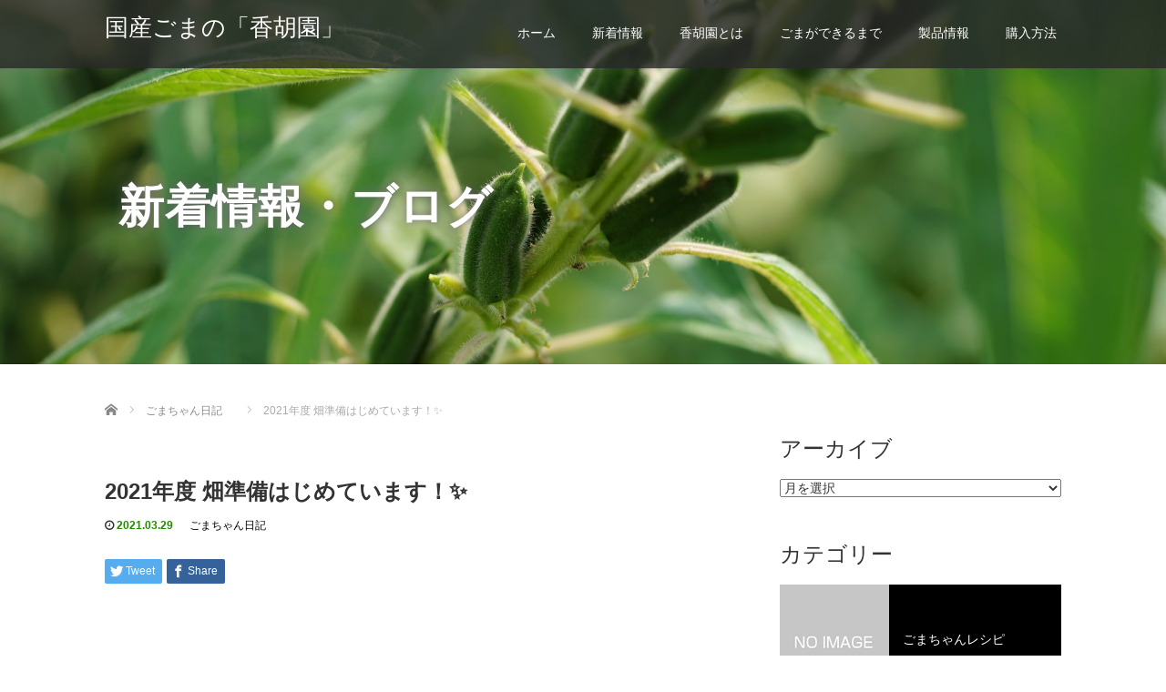

--- FILE ---
content_type: text/html; charset=UTF-8
request_url: https://kagoen-goma.com/2538/
body_size: 15594
content:
<!DOCTYPE html><html dir="ltr" lang="ja" prefix="og: https://ogp.me/ns#"><head prefix="og: http://ogp.me/ns# fb: http://ogp.me/ns/fb#">  <script async src="https://www.googletagmanager.com/gtag/js?id=G-Y29GD6EHD6"></script> <script>window.dataLayer = window.dataLayer || [];
  function gtag(){dataLayer.push(arguments);}
  gtag('js', new Date());

  gtag('config', 'G-Y29GD6EHD6');</script> <meta charset="UTF-8"><meta name="viewport" content="width=device-width"><meta http-equiv="X-UA-Compatible" content="IE=edge"><meta name="format-detection" content="telephone=no"> <noscript id="aonoscrcss"></noscript><title>2021年度 畑準備はじめています！✨ | 国産ごまの「香胡園」</title><meta name="description" content="&amp;nbsp;&amp;nbsp;こんばんは&amp;nbsp;&amp;nbsp;国産ごまの「香胡園」鈴木香純です＾＾冬が明け、春になりましたね！わたしは、バタバタと動いています！ごまの製品が出来上がり書類上の手続きや、発送などをし..."><meta property="og:type" content="article" /><meta property="og:url" content="https://kagoen-goma.com/2538/" /><meta property="og:title" content="2021年度 畑準備はじめています！✨" /><meta property="og:description" content="&amp;nbsp;&amp;nbsp;こんばんは&amp;nbsp;&amp;nbsp;国産ごまの「香胡園」鈴木香純です＾＾冬が明け、春になりましたね！わたしは、バタバタと動いています！ごまの製品が出来上がり書類上の手続きや、発送などをし..." /><meta property="og:site_name" content="国産ごまの「香胡園」" /><meta property="og:image" content='https://kagoen-goma.com/wp-content/uploads/2021/03/49421-310x200.jpg' /><meta name="twitter:card" content="summary" /><meta name="twitter:title" content="2021年度 畑準備はじめています！✨" /><meta name="twitter:description" content="&amp;nbsp;&amp;nbsp;こんばんは&amp;nbsp;&amp;nbsp;国産ごまの「香胡園」鈴木香純です＾＾冬が明け、春になりましたね！わたしは、バタバタと動いています！ごまの製品が出来上がり書類上の手続きや、発送などをし..." /><meta name="twitter:image:src" content='https://kagoen-goma.com/wp-content/uploads/2021/03/49421-150x150.jpg' /><link rel="profile" href="https://gmpg.org/xfn/11"><link rel="pingback" href="https://kagoen-goma.com/xmlrpc.php"><meta name="robots" content="max-image-preview:large" /><meta name="google-site-verification" content="fof84MBgDbwM3KOnNmu1oEUYxWjNcXBI1UdcwXTWxxs" /><link rel="canonical" href="https://kagoen-goma.com/2538/" /><meta name="generator" content="All in One SEO (AIOSEO) 4.7.3" /><meta property="og:locale" content="ja_JP" /><meta property="og:site_name" content="国産ごまの「香胡園」" /><meta property="og:type" content="article" /><meta property="og:title" content="2021年度 畑準備はじめています！✨ | 国産ごまの「香胡園」" /><meta property="og:url" content="https://kagoen-goma.com/2538/" /><meta property="fb:app_id" content="1068140950012691" /><meta property="og:image" content="https://kagoen-goma.com/wp-content/uploads/2021/03/49421.jpg" /><meta property="og:image:secure_url" content="https://kagoen-goma.com/wp-content/uploads/2021/03/49421.jpg" /><meta property="og:image:width" content="1705" /><meta property="og:image:height" content="959" /><meta property="article:published_time" content="2021-03-29T09:47:18+00:00" /><meta property="article:modified_time" content="2021-03-28T10:10:37+00:00" /><meta name="twitter:card" content="summary_large_image" /><meta name="twitter:title" content="2021年度 畑準備はじめています！✨ | 国産ごまの「香胡園」" /><meta name="twitter:image" content="https://kagoen-goma.com/wp-content/uploads/2021/03/49421.jpg" /><meta name="google" content="nositelinkssearchbox" /><link rel='dns-prefetch' href='//ajax.googleapis.com' /><link rel="alternate" type="application/rss+xml" title="国産ごまの「香胡園」 &raquo; フィード" href="https://kagoen-goma.com/feed/" /><link rel="alternate" type="application/rss+xml" title="国産ごまの「香胡園」 &raquo; コメントフィード" href="https://kagoen-goma.com/comments/feed/" /><link rel="alternate" type="application/rss+xml" title="国産ごまの「香胡園」 &raquo; 2021年度 畑準備はじめています！✨ のコメントのフィード" href="https://kagoen-goma.com/2538/feed/" /><link rel="alternate" title="oEmbed (JSON)" type="application/json+oembed" href="https://kagoen-goma.com/wp-json/oembed/1.0/embed?url=https%3A%2F%2Fkagoen-goma.com%2F2538%2F" /><link rel="alternate" title="oEmbed (XML)" type="text/xml+oembed" href="https://kagoen-goma.com/wp-json/oembed/1.0/embed?url=https%3A%2F%2Fkagoen-goma.com%2F2538%2F&#038;format=xml" /><style id='wp-img-auto-sizes-contain-inline-css' type='text/css'>img:is([sizes=auto i],[sizes^="auto," i]){contain-intrinsic-size:3000px 1500px}
/*# sourceURL=wp-img-auto-sizes-contain-inline-css */</style><style id='wp-emoji-styles-inline-css' type='text/css'>img.wp-smiley, img.emoji {
		display: inline !important;
		border: none !important;
		box-shadow: none !important;
		height: 1em !important;
		width: 1em !important;
		margin: 0 0.07em !important;
		vertical-align: -0.1em !important;
		background: none !important;
		padding: 0 !important;
	}
/*# sourceURL=wp-emoji-styles-inline-css */</style><style id='wp-block-library-inline-css' type='text/css'>:root{--wp-block-synced-color:#7a00df;--wp-block-synced-color--rgb:122,0,223;--wp-bound-block-color:var(--wp-block-synced-color);--wp-editor-canvas-background:#ddd;--wp-admin-theme-color:#007cba;--wp-admin-theme-color--rgb:0,124,186;--wp-admin-theme-color-darker-10:#006ba1;--wp-admin-theme-color-darker-10--rgb:0,107,160.5;--wp-admin-theme-color-darker-20:#005a87;--wp-admin-theme-color-darker-20--rgb:0,90,135;--wp-admin-border-width-focus:2px}@media (min-resolution:192dpi){:root{--wp-admin-border-width-focus:1.5px}}.wp-element-button{cursor:pointer}:root .has-very-light-gray-background-color{background-color:#eee}:root .has-very-dark-gray-background-color{background-color:#313131}:root .has-very-light-gray-color{color:#eee}:root .has-very-dark-gray-color{color:#313131}:root .has-vivid-green-cyan-to-vivid-cyan-blue-gradient-background{background:linear-gradient(135deg,#00d084,#0693e3)}:root .has-purple-crush-gradient-background{background:linear-gradient(135deg,#34e2e4,#4721fb 50%,#ab1dfe)}:root .has-hazy-dawn-gradient-background{background:linear-gradient(135deg,#faaca8,#dad0ec)}:root .has-subdued-olive-gradient-background{background:linear-gradient(135deg,#fafae1,#67a671)}:root .has-atomic-cream-gradient-background{background:linear-gradient(135deg,#fdd79a,#004a59)}:root .has-nightshade-gradient-background{background:linear-gradient(135deg,#330968,#31cdcf)}:root .has-midnight-gradient-background{background:linear-gradient(135deg,#020381,#2874fc)}:root{--wp--preset--font-size--normal:16px;--wp--preset--font-size--huge:42px}.has-regular-font-size{font-size:1em}.has-larger-font-size{font-size:2.625em}.has-normal-font-size{font-size:var(--wp--preset--font-size--normal)}.has-huge-font-size{font-size:var(--wp--preset--font-size--huge)}.has-text-align-center{text-align:center}.has-text-align-left{text-align:left}.has-text-align-right{text-align:right}.has-fit-text{white-space:nowrap!important}#end-resizable-editor-section{display:none}.aligncenter{clear:both}.items-justified-left{justify-content:flex-start}.items-justified-center{justify-content:center}.items-justified-right{justify-content:flex-end}.items-justified-space-between{justify-content:space-between}.screen-reader-text{border:0;clip-path:inset(50%);height:1px;margin:-1px;overflow:hidden;padding:0;position:absolute;width:1px;word-wrap:normal!important}.screen-reader-text:focus{background-color:#ddd;clip-path:none;color:#444;display:block;font-size:1em;height:auto;left:5px;line-height:normal;padding:15px 23px 14px;text-decoration:none;top:5px;width:auto;z-index:100000}html :where(.has-border-color){border-style:solid}html :where([style*=border-top-color]){border-top-style:solid}html :where([style*=border-right-color]){border-right-style:solid}html :where([style*=border-bottom-color]){border-bottom-style:solid}html :where([style*=border-left-color]){border-left-style:solid}html :where([style*=border-width]){border-style:solid}html :where([style*=border-top-width]){border-top-style:solid}html :where([style*=border-right-width]){border-right-style:solid}html :where([style*=border-bottom-width]){border-bottom-style:solid}html :where([style*=border-left-width]){border-left-style:solid}html :where(img[class*=wp-image-]){height:auto;max-width:100%}:where(figure){margin:0 0 1em}html :where(.is-position-sticky){--wp-admin--admin-bar--position-offset:var(--wp-admin--admin-bar--height,0px)}@media screen and (max-width:600px){html :where(.is-position-sticky){--wp-admin--admin-bar--position-offset:0px}}

/*# sourceURL=wp-block-library-inline-css */</style><style id='global-styles-inline-css' type='text/css'>:root{--wp--preset--aspect-ratio--square: 1;--wp--preset--aspect-ratio--4-3: 4/3;--wp--preset--aspect-ratio--3-4: 3/4;--wp--preset--aspect-ratio--3-2: 3/2;--wp--preset--aspect-ratio--2-3: 2/3;--wp--preset--aspect-ratio--16-9: 16/9;--wp--preset--aspect-ratio--9-16: 9/16;--wp--preset--color--black: #000000;--wp--preset--color--cyan-bluish-gray: #abb8c3;--wp--preset--color--white: #ffffff;--wp--preset--color--pale-pink: #f78da7;--wp--preset--color--vivid-red: #cf2e2e;--wp--preset--color--luminous-vivid-orange: #ff6900;--wp--preset--color--luminous-vivid-amber: #fcb900;--wp--preset--color--light-green-cyan: #7bdcb5;--wp--preset--color--vivid-green-cyan: #00d084;--wp--preset--color--pale-cyan-blue: #8ed1fc;--wp--preset--color--vivid-cyan-blue: #0693e3;--wp--preset--color--vivid-purple: #9b51e0;--wp--preset--gradient--vivid-cyan-blue-to-vivid-purple: linear-gradient(135deg,rgb(6,147,227) 0%,rgb(155,81,224) 100%);--wp--preset--gradient--light-green-cyan-to-vivid-green-cyan: linear-gradient(135deg,rgb(122,220,180) 0%,rgb(0,208,130) 100%);--wp--preset--gradient--luminous-vivid-amber-to-luminous-vivid-orange: linear-gradient(135deg,rgb(252,185,0) 0%,rgb(255,105,0) 100%);--wp--preset--gradient--luminous-vivid-orange-to-vivid-red: linear-gradient(135deg,rgb(255,105,0) 0%,rgb(207,46,46) 100%);--wp--preset--gradient--very-light-gray-to-cyan-bluish-gray: linear-gradient(135deg,rgb(238,238,238) 0%,rgb(169,184,195) 100%);--wp--preset--gradient--cool-to-warm-spectrum: linear-gradient(135deg,rgb(74,234,220) 0%,rgb(151,120,209) 20%,rgb(207,42,186) 40%,rgb(238,44,130) 60%,rgb(251,105,98) 80%,rgb(254,248,76) 100%);--wp--preset--gradient--blush-light-purple: linear-gradient(135deg,rgb(255,206,236) 0%,rgb(152,150,240) 100%);--wp--preset--gradient--blush-bordeaux: linear-gradient(135deg,rgb(254,205,165) 0%,rgb(254,45,45) 50%,rgb(107,0,62) 100%);--wp--preset--gradient--luminous-dusk: linear-gradient(135deg,rgb(255,203,112) 0%,rgb(199,81,192) 50%,rgb(65,88,208) 100%);--wp--preset--gradient--pale-ocean: linear-gradient(135deg,rgb(255,245,203) 0%,rgb(182,227,212) 50%,rgb(51,167,181) 100%);--wp--preset--gradient--electric-grass: linear-gradient(135deg,rgb(202,248,128) 0%,rgb(113,206,126) 100%);--wp--preset--gradient--midnight: linear-gradient(135deg,rgb(2,3,129) 0%,rgb(40,116,252) 100%);--wp--preset--font-size--small: 13px;--wp--preset--font-size--medium: 20px;--wp--preset--font-size--large: 36px;--wp--preset--font-size--x-large: 42px;--wp--preset--spacing--20: 0.44rem;--wp--preset--spacing--30: 0.67rem;--wp--preset--spacing--40: 1rem;--wp--preset--spacing--50: 1.5rem;--wp--preset--spacing--60: 2.25rem;--wp--preset--spacing--70: 3.38rem;--wp--preset--spacing--80: 5.06rem;--wp--preset--shadow--natural: 6px 6px 9px rgba(0, 0, 0, 0.2);--wp--preset--shadow--deep: 12px 12px 50px rgba(0, 0, 0, 0.4);--wp--preset--shadow--sharp: 6px 6px 0px rgba(0, 0, 0, 0.2);--wp--preset--shadow--outlined: 6px 6px 0px -3px rgb(255, 255, 255), 6px 6px rgb(0, 0, 0);--wp--preset--shadow--crisp: 6px 6px 0px rgb(0, 0, 0);}:where(.is-layout-flex){gap: 0.5em;}:where(.is-layout-grid){gap: 0.5em;}body .is-layout-flex{display: flex;}.is-layout-flex{flex-wrap: wrap;align-items: center;}.is-layout-flex > :is(*, div){margin: 0;}body .is-layout-grid{display: grid;}.is-layout-grid > :is(*, div){margin: 0;}:where(.wp-block-columns.is-layout-flex){gap: 2em;}:where(.wp-block-columns.is-layout-grid){gap: 2em;}:where(.wp-block-post-template.is-layout-flex){gap: 1.25em;}:where(.wp-block-post-template.is-layout-grid){gap: 1.25em;}.has-black-color{color: var(--wp--preset--color--black) !important;}.has-cyan-bluish-gray-color{color: var(--wp--preset--color--cyan-bluish-gray) !important;}.has-white-color{color: var(--wp--preset--color--white) !important;}.has-pale-pink-color{color: var(--wp--preset--color--pale-pink) !important;}.has-vivid-red-color{color: var(--wp--preset--color--vivid-red) !important;}.has-luminous-vivid-orange-color{color: var(--wp--preset--color--luminous-vivid-orange) !important;}.has-luminous-vivid-amber-color{color: var(--wp--preset--color--luminous-vivid-amber) !important;}.has-light-green-cyan-color{color: var(--wp--preset--color--light-green-cyan) !important;}.has-vivid-green-cyan-color{color: var(--wp--preset--color--vivid-green-cyan) !important;}.has-pale-cyan-blue-color{color: var(--wp--preset--color--pale-cyan-blue) !important;}.has-vivid-cyan-blue-color{color: var(--wp--preset--color--vivid-cyan-blue) !important;}.has-vivid-purple-color{color: var(--wp--preset--color--vivid-purple) !important;}.has-black-background-color{background-color: var(--wp--preset--color--black) !important;}.has-cyan-bluish-gray-background-color{background-color: var(--wp--preset--color--cyan-bluish-gray) !important;}.has-white-background-color{background-color: var(--wp--preset--color--white) !important;}.has-pale-pink-background-color{background-color: var(--wp--preset--color--pale-pink) !important;}.has-vivid-red-background-color{background-color: var(--wp--preset--color--vivid-red) !important;}.has-luminous-vivid-orange-background-color{background-color: var(--wp--preset--color--luminous-vivid-orange) !important;}.has-luminous-vivid-amber-background-color{background-color: var(--wp--preset--color--luminous-vivid-amber) !important;}.has-light-green-cyan-background-color{background-color: var(--wp--preset--color--light-green-cyan) !important;}.has-vivid-green-cyan-background-color{background-color: var(--wp--preset--color--vivid-green-cyan) !important;}.has-pale-cyan-blue-background-color{background-color: var(--wp--preset--color--pale-cyan-blue) !important;}.has-vivid-cyan-blue-background-color{background-color: var(--wp--preset--color--vivid-cyan-blue) !important;}.has-vivid-purple-background-color{background-color: var(--wp--preset--color--vivid-purple) !important;}.has-black-border-color{border-color: var(--wp--preset--color--black) !important;}.has-cyan-bluish-gray-border-color{border-color: var(--wp--preset--color--cyan-bluish-gray) !important;}.has-white-border-color{border-color: var(--wp--preset--color--white) !important;}.has-pale-pink-border-color{border-color: var(--wp--preset--color--pale-pink) !important;}.has-vivid-red-border-color{border-color: var(--wp--preset--color--vivid-red) !important;}.has-luminous-vivid-orange-border-color{border-color: var(--wp--preset--color--luminous-vivid-orange) !important;}.has-luminous-vivid-amber-border-color{border-color: var(--wp--preset--color--luminous-vivid-amber) !important;}.has-light-green-cyan-border-color{border-color: var(--wp--preset--color--light-green-cyan) !important;}.has-vivid-green-cyan-border-color{border-color: var(--wp--preset--color--vivid-green-cyan) !important;}.has-pale-cyan-blue-border-color{border-color: var(--wp--preset--color--pale-cyan-blue) !important;}.has-vivid-cyan-blue-border-color{border-color: var(--wp--preset--color--vivid-cyan-blue) !important;}.has-vivid-purple-border-color{border-color: var(--wp--preset--color--vivid-purple) !important;}.has-vivid-cyan-blue-to-vivid-purple-gradient-background{background: var(--wp--preset--gradient--vivid-cyan-blue-to-vivid-purple) !important;}.has-light-green-cyan-to-vivid-green-cyan-gradient-background{background: var(--wp--preset--gradient--light-green-cyan-to-vivid-green-cyan) !important;}.has-luminous-vivid-amber-to-luminous-vivid-orange-gradient-background{background: var(--wp--preset--gradient--luminous-vivid-amber-to-luminous-vivid-orange) !important;}.has-luminous-vivid-orange-to-vivid-red-gradient-background{background: var(--wp--preset--gradient--luminous-vivid-orange-to-vivid-red) !important;}.has-very-light-gray-to-cyan-bluish-gray-gradient-background{background: var(--wp--preset--gradient--very-light-gray-to-cyan-bluish-gray) !important;}.has-cool-to-warm-spectrum-gradient-background{background: var(--wp--preset--gradient--cool-to-warm-spectrum) !important;}.has-blush-light-purple-gradient-background{background: var(--wp--preset--gradient--blush-light-purple) !important;}.has-blush-bordeaux-gradient-background{background: var(--wp--preset--gradient--blush-bordeaux) !important;}.has-luminous-dusk-gradient-background{background: var(--wp--preset--gradient--luminous-dusk) !important;}.has-pale-ocean-gradient-background{background: var(--wp--preset--gradient--pale-ocean) !important;}.has-electric-grass-gradient-background{background: var(--wp--preset--gradient--electric-grass) !important;}.has-midnight-gradient-background{background: var(--wp--preset--gradient--midnight) !important;}.has-small-font-size{font-size: var(--wp--preset--font-size--small) !important;}.has-medium-font-size{font-size: var(--wp--preset--font-size--medium) !important;}.has-large-font-size{font-size: var(--wp--preset--font-size--large) !important;}.has-x-large-font-size{font-size: var(--wp--preset--font-size--x-large) !important;}
/*# sourceURL=global-styles-inline-css */</style><style id='classic-theme-styles-inline-css' type='text/css'>/*! This file is auto-generated */
.wp-block-button__link{color:#fff;background-color:#32373c;border-radius:9999px;box-shadow:none;text-decoration:none;padding:calc(.667em + 2px) calc(1.333em + 2px);font-size:1.125em}.wp-block-file__button{background:#32373c;color:#fff;text-decoration:none}
/*# sourceURL=/wp-includes/css/classic-themes.min.css */</style><link rel='stylesheet' id='foobox-free-min-css' href='https://kagoen-goma.com/wp-content/plugins/foobox-image-lightbox/free/css/foobox.free.min.css' type='text/css' media='all' /><link rel='stylesheet' id='_tk-bootstrap-wp-css' href='https://kagoen-goma.com/wp-content/cache/autoptimize/css/autoptimize_single_c66153346819c13922224720618b1fde.css' type='text/css' media='all' /><link rel='stylesheet' id='_tk-bootstrap-css' href='https://kagoen-goma.com/wp-content/themes/amore_tcd028/includes/resources/bootstrap/css/bootstrap.min.css' type='text/css' media='all' /><link rel='stylesheet' id='_tk-font-awesome-css' href='https://kagoen-goma.com/wp-content/themes/amore_tcd028/includes/css/font-awesome.min.css' type='text/css' media='all' /><link rel='stylesheet' id='chld_thm_cfg_parent-css' href='https://kagoen-goma.com/wp-content/cache/autoptimize/css/autoptimize_single_3c279020414d6bb35af123fbbc87656f.css' type='text/css' media='all' /><link rel='stylesheet' id='_tk-style-css' href='https://kagoen-goma.com/wp-content/cache/autoptimize/css/autoptimize_single_69ebb25f66f99983f5ea2fec1aaa5929.css' type='text/css' media='all' /> <script>if (document.location.protocol != "https:") {document.location = document.URL.replace(/^http:/i, "https:");}</script><script type="text/javascript" src="https://ajax.googleapis.com/ajax/libs/jquery/1.11.3/jquery.min.js?ver=6.9" id="jquery-js"></script> <script type="text/javascript" id="maxbuttons-front-js-extra">var mb_ajax = {"ajaxurl":"https://kagoen-goma.com/wp-admin/admin-ajax.php"};
//# sourceURL=maxbuttons-front-js-extra</script> <link rel="https://api.w.org/" href="https://kagoen-goma.com/wp-json/" /><link rel="alternate" title="JSON" type="application/json" href="https://kagoen-goma.com/wp-json/wp/v2/posts/2538" /><link rel='shortlink' href='https://kagoen-goma.com/?p=2538' /><link rel="shortcut icon" href="https://kagoen-goma.com/wp-content/uploads/2025/12/Gemini_Generated_Image_oxxajvoxxajvoxxa.jpg" /> <style id="wpforms-css-vars-root">:root {
					--wpforms-field-border-radius: 3px;
--wpforms-field-background-color: #ffffff;
--wpforms-field-border-color: rgba( 0, 0, 0, 0.25 );
--wpforms-field-text-color: rgba( 0, 0, 0, 0.7 );
--wpforms-label-color: rgba( 0, 0, 0, 0.85 );
--wpforms-label-sublabel-color: rgba( 0, 0, 0, 0.55 );
--wpforms-label-error-color: #d63637;
--wpforms-button-border-radius: 3px;
--wpforms-button-background-color: #066aab;
--wpforms-button-text-color: #ffffff;
--wpforms-field-size-input-height: 43px;
--wpforms-field-size-input-spacing: 15px;
--wpforms-field-size-font-size: 16px;
--wpforms-field-size-line-height: 19px;
--wpforms-field-size-padding-h: 14px;
--wpforms-field-size-checkbox-size: 16px;
--wpforms-field-size-sublabel-spacing: 5px;
--wpforms-field-size-icon-size: 1;
--wpforms-label-size-font-size: 16px;
--wpforms-label-size-line-height: 19px;
--wpforms-label-size-sublabel-font-size: 14px;
--wpforms-label-size-sublabel-line-height: 17px;
--wpforms-button-size-font-size: 17px;
--wpforms-button-size-height: 41px;
--wpforms-button-size-padding-h: 15px;
--wpforms-button-size-margin-top: 10px;

				}</style><link rel="stylesheet" media="screen and (max-width:771px)" href="https://kagoen-goma.com/wp-content/cache/autoptimize/css/autoptimize_single_5d36de3a21137b1ba79cfc866dd72e5b.css"> <script type="text/javascript">jQuery(function() {
      jQuery(".zoom").elevateZoom({
        zoomType : "inner",
        zoomWindowFadeIn: 500,
        zoomWindowFadeOut: 500,
        easing : true
      });
    });</script> <link rel="stylesheet" media="screen and (max-width:991px)" href="https://kagoen-goma.com/wp-content/cache/autoptimize/css/autoptimize_single_29e1cc88dac72ef8ec648de74c7162e2.css"><link rel="stylesheet" href="//maxcdn.bootstrapcdn.com/font-awesome/4.3.0/css/font-awesome.min.css"><link rel="stylesheet" href="https://kagoen-goma.com/wp-content/cache/autoptimize/css/autoptimize_single_b431f6261427e8560c0a20aa97cc6787.css" type="text/css" /><link rel="stylesheet" href="https://kagoen-goma.com/wp-content/cache/autoptimize/css/autoptimize_single_a2b52b198a72e7d83b48ce06f8699b83.css" type="text/css" /><style type="text/css">.site-navigation{position:fixed;}
    
  .fa, .wp-icon a:before {display:inline-block;font:normal normal normal 14px/1 FontAwesome;font-size:inherit;text-rendering:auto;-webkit-font-smoothing:antialiased;-moz-osx-font-smoothing:grayscale;transform:translate(0, 0)}
  .fa-phone:before, .wp-icon.wp-fa-phone a:before {content:"\f095"; margin-right:5px;}

  body { font-size:14px; }
  a {color: #238C00;}
  a:hover {color: #AAAAAA;}
  #global_menu ul ul li a{background:#238C00;}
  #global_menu ul ul li a:hover{background:#AAAAAA;}
  #previous_next_post a:hover{
    background: #AAAAAA;
  }
  .social-icon:hover{
    background-color: #238C00 !important;
  }
  .up-arrow:hover{
    background-color: #238C00 !important;
  }

  .menu-item:hover *:not(.dropdown-menu *){
    color: #238C00 !important;
  }
  .menu-item a:hover {
    color: #238C00 !important;
  }
  .button a, .pager li > a, .pager li > span{
    background-color: #AAAAAA;
  }
  .dropdown-menu .menu-item > a:hover, .button a:hover, .pager li > a:hover{
    background-color: #238C00 !important;
  }
  .button-green a{
    background-color: #238C00;
  }
  .button-green a:hover{
    background-color: #175E00;
  }
  .timestamp{
    color: #238C00;
  }
  .blog-list-timestamp{
    color: #238C00;
  }
  .footer_main, .scrolltotop{
    background-color: #222222;
  }
  .scrolltotop_arrow a:hover{
    color: #238C00;
  }

  .first-h1{
    color: #EBEBEB;
    text-shadow: px px 6px #242424 !important;
  }
  .second-body, .second-body{
    color: #333333;
  }
  .top-headline.third_headline{
      color: #FFFFFF;
      text-shadow: px px px #FFFFFF;
  }
  .top-headline.fourth_headline{
      color: #FFFFFF;
      text-shadow: px px px #FFFFFF;
  }
  .top-headline.fifth_headline{
      color: #FFFFFF;
      text-shadow: px px px #FFFFFF;
  }

  .top-headline{
      color: #FFFFFF;
      text-shadow: px px px #FFFFFF;
  }

  .thumb:hover:after{
      box-shadow: inset 0 0 0 7px #238C00;
  }


    p { word-wrap:break-word; }</style></head><body data-rsssl=1 class="wp-singular post-template-default single single-post postid-2538 single-format-standard wp-theme-amore_tcd028 wp-child-theme-amore_tcd028-child02"><div id="verytop"></div><nav id="header" class="site-navigation"><div class="container"><div class="row"><div class="site-navigation-inner col-xs-120 no-padding" style="padding:0px"><div class="navbar navbar-default"><div class="navbar-header"><div id="logo-area"><div id='logo_text'><h1 id="logo"><a href="https://kagoen-goma.com/">国産ごまの「香胡園」</a></h1><p id="description"></p></div></div></div><div class="pull-right right-menu"><div class="collapse navbar-collapse"><ul id="main-menu" class="nav navbar-nav"><li id="menu-item-13" class="menu-item menu-item-type-post_type menu-item-object-page menu-item-home menu-item-13"><a title="ホーム" href="https://kagoen-goma.com/">ホーム</a></li><li id="menu-item-12" class="menu-item menu-item-type-post_type menu-item-object-page current_page_parent menu-item-has-children menu-item-12 dropdown"><a title="新着情報" href="https://kagoen-goma.com/blog/" data-toggle="dropdown" class="dropdown-toggle" aria-haspopup="true">新着情報 <span class="caret"></span></a><ul role="menu" class=" dropdown-menu"><li id="menu-item-362" class="menu-item menu-item-type-taxonomy menu-item-object-category menu-item-362"><a title="ニュース" href="https://kagoen-goma.com/category/news/">ニュース</a></li><li id="menu-item-760" class="menu-item menu-item-type-taxonomy menu-item-object-category menu-item-760"><a title="ごまの知識" href="https://kagoen-goma.com/category/knowledge/">ごまの知識</a></li><li id="menu-item-759" class="menu-item menu-item-type-taxonomy menu-item-object-category menu-item-759"><a title="ごまちゃんレシピ" href="https://kagoen-goma.com/category/recipe/">ごまちゃんレシピ</a></li><li id="menu-item-761" class="menu-item menu-item-type-taxonomy menu-item-object-category menu-item-761"><a title="メディア掲載" href="https://kagoen-goma.com/category/media/">メディア掲載</a></li></ul></li><li id="menu-item-595" class="menu-item menu-item-type-post_type menu-item-object-page menu-item-has-children menu-item-595 dropdown"><a title="香胡園とは" href="https://kagoen-goma.com/about/" data-toggle="dropdown" class="dropdown-toggle" aria-haspopup="true">香胡園とは <span class="caret"></span></a><ul role="menu" class=" dropdown-menu"><li id="menu-item-794" class="menu-item menu-item-type-post_type menu-item-object-page menu-item-794"><a title="特長" href="https://kagoen-goma.com/features/">特長</a></li><li id="menu-item-793" class="menu-item menu-item-type-post_type menu-item-object-page menu-item-793"><a title="生産者について" href="https://kagoen-goma.com/aboutproducer/">生産者について</a></li></ul></li><li id="menu-item-593" class="menu-item menu-item-type-post_type menu-item-object-page menu-item-593"><a title="ごまができるまで" href="https://kagoen-goma.com/process/">ごまができるまで</a></li><li id="menu-item-2059" class="menu-item menu-item-type-post_type menu-item-object-page menu-item-2059"><a title="製品情報" href="https://kagoen-goma.com/productinfo/">製品情報</a></li><li id="menu-item-591" class="menu-item menu-item-type-post_type menu-item-object-page menu-item-591"><a title="購入方法" href="https://kagoen-goma.com/storeinfo/">購入方法</a></li></ul></div></div></div></div></div></div></nav><div class="main-content"><div class="amore-divider romaji" data-parallax="scroll" data-image-src="https://kagoen-goma.com/wp-content/uploads/tcd-w/blog-1.jpg"><div class="container"><div class="row"><div class="col-xs-120"><div class="top-headline" style="margin-top: 50px; margin-bottom: -20px;">新着情報・ブログ</div></div></div></div></div><div class="container amore-inner-container" style="margin-bottom:170px"><div class="row"><div class="col-sm-80 no-left-padding"><article id="post-2538" class="post-2538 post type-post status-publish format-standard has-post-thumbnail hentry category-blog"><header class="breadcrumb"><ul id="bread_crumb" class="clearfix"><li itemscope="itemscope" itemtype="http://data-vocabulary.org/Breadcrumb" class="home"><a itemprop="url" href="https://kagoen-goma.com/"><span itemprop="title">Home</span></a></li><li itemscope="itemscope" itemtype="http://data-vocabulary.org/Breadcrumb"> <a itemprop="url" href="https://kagoen-goma.com/category/blog/"><span itemprop="title">ごまちゃん日記</span></a></li><li class="last">2021年度 畑準備はじめています！✨</li></ul><h2 class="page-title mt40 mb10">2021年度 畑準備はじめています！✨</h2><div class="entry-meta mb45"> <span class='fa fa-clock-o'></span><span class='timestamp'>&nbsp;2021.03.29</span> <span class="categories-wrap"><a href="https://kagoen-goma.com/category/blog/" rel="category tag">ごまちゃん日記</a></span></div></header><div class="entry-content"><div id="share_top1"><div class="sns"><ul class="type1 clearfix"><li class="twitter"> <a href="http://twitter.com/share?text=2021%E5%B9%B4%E5%BA%A6+%E7%95%91%E6%BA%96%E5%82%99%E3%81%AF%E3%81%98%E3%82%81%E3%81%A6%E3%81%84%E3%81%BE%E3%81%99%EF%BC%81%E2%9C%A8&url=https%3A%2F%2Fkagoen-goma.com%2F2538%2F&via=&tw_p=tweetbutton&related=" onclick="javascript:window.open(this.href, '', 'menubar=no,toolbar=no,resizable=yes,scrollbars=yes,height=400,width=600');return false;"><i class="icon-twitter"></i><span class="ttl">Tweet</span><span class="share-count"></span></a></li><li class="facebook"> <a href="//www.facebook.com/sharer/sharer.php?u=https://kagoen-goma.com/2538/&amp;t=2021%E5%B9%B4%E5%BA%A6+%E7%95%91%E6%BA%96%E5%82%99%E3%81%AF%E3%81%98%E3%82%81%E3%81%A6%E3%81%84%E3%81%BE%E3%81%99%EF%BC%81%E2%9C%A8" class="facebook-btn-icon-link" target="blank" rel="nofollow"><i class="icon-facebook"></i><span class="ttl">Share</span><span class="share-count"></span></a></li></ul></div></div><div class="entry-content-thumbnail"> <img src='https://kagoen-goma.com/wp-content/uploads/2021/03/49421-705x500.jpg' style='width:100%; margin-bottom:40px' /></div><p>&nbsp;</p><p>&nbsp;</p><p>こんばんは</p><p>&nbsp;</p><p>&nbsp;</p><p>国産ごまの「香胡園」鈴木香純です＾＾</p><p>冬が明け、春になりましたね！</p><p>わたしは、バタバタと動いています！ごまの製品が出来上がり</p><p>書類上の手続きや、発送などをしています。</p><p>また、3月になってから、ちょっとずつ、</p><p>畑の準備もはじまりました！</p><p>&nbsp;</p><p> <img fetchpriority="high" decoding="async" class="lazy lazy-hidden alignnone size-medium wp-image-2542" src="[data-uri]" data-lazy-type="image" data-lazy-src="https://kagoen-goma.com/wp-content/uploads/2021/03/49419-300x169.jpg" alt="" width="300" height="169" data-lazy-srcset="https://kagoen-goma.com/wp-content/uploads/2021/03/49419-300x169.jpg 300w, https://kagoen-goma.com/wp-content/uploads/2021/03/49419-1024x576.jpg 1024w, https://kagoen-goma.com/wp-content/uploads/2021/03/49419-768x432.jpg 768w, https://kagoen-goma.com/wp-content/uploads/2021/03/49419-1536x864.jpg 1536w, https://kagoen-goma.com/wp-content/uploads/2021/03/49419.jpg 1705w" data-lazy-sizes="(max-width: 300px) 100vw, 300px" /><noscript><img fetchpriority="high" decoding="async" class="alignnone size-medium wp-image-2542" src="https://kagoen-goma.com/wp-content/uploads/2021/03/49419-300x169.jpg" alt="" width="300" height="169" srcset="https://kagoen-goma.com/wp-content/uploads/2021/03/49419-300x169.jpg 300w, https://kagoen-goma.com/wp-content/uploads/2021/03/49419-1024x576.jpg 1024w, https://kagoen-goma.com/wp-content/uploads/2021/03/49419-768x432.jpg 768w, https://kagoen-goma.com/wp-content/uploads/2021/03/49419-1536x864.jpg 1536w, https://kagoen-goma.com/wp-content/uploads/2021/03/49419.jpg 1705w" sizes="(max-width: 300px) 100vw, 300px" /></noscript>　<img decoding="async" class="lazy lazy-hidden alignnone size-medium wp-image-2540" src="[data-uri]" data-lazy-type="image" data-lazy-src="https://kagoen-goma.com/wp-content/uploads/2021/03/49421-300x169.jpg" alt="" width="300" height="169" data-lazy-srcset="https://kagoen-goma.com/wp-content/uploads/2021/03/49421-300x169.jpg 300w, https://kagoen-goma.com/wp-content/uploads/2021/03/49421-1024x576.jpg 1024w, https://kagoen-goma.com/wp-content/uploads/2021/03/49421-768x432.jpg 768w, https://kagoen-goma.com/wp-content/uploads/2021/03/49421-1536x864.jpg 1536w, https://kagoen-goma.com/wp-content/uploads/2021/03/49421.jpg 1705w" data-lazy-sizes="(max-width: 300px) 100vw, 300px" /><noscript><img decoding="async" class="alignnone size-medium wp-image-2540" src="https://kagoen-goma.com/wp-content/uploads/2021/03/49421-300x169.jpg" alt="" width="300" height="169" srcset="https://kagoen-goma.com/wp-content/uploads/2021/03/49421-300x169.jpg 300w, https://kagoen-goma.com/wp-content/uploads/2021/03/49421-1024x576.jpg 1024w, https://kagoen-goma.com/wp-content/uploads/2021/03/49421-768x432.jpg 768w, https://kagoen-goma.com/wp-content/uploads/2021/03/49421-1536x864.jpg 1536w, https://kagoen-goma.com/wp-content/uploads/2021/03/49421.jpg 1705w" sizes="(max-width: 300px) 100vw, 300px" /></noscript></p><p><img decoding="async" class="lazy lazy-hidden alignnone size-medium wp-image-2532" src="[data-uri]" data-lazy-type="image" data-lazy-src="https://kagoen-goma.com/wp-content/uploads/2021/03/49033-300x169.jpg" alt="" width="300" height="169" data-lazy-srcset="https://kagoen-goma.com/wp-content/uploads/2021/03/49033-300x169.jpg 300w, https://kagoen-goma.com/wp-content/uploads/2021/03/49033-1024x576.jpg 1024w, https://kagoen-goma.com/wp-content/uploads/2021/03/49033-768x432.jpg 768w, https://kagoen-goma.com/wp-content/uploads/2021/03/49033-1536x864.jpg 1536w, https://kagoen-goma.com/wp-content/uploads/2021/03/49033.jpg 1705w" data-lazy-sizes="(max-width: 300px) 100vw, 300px" /><noscript><img decoding="async" class="alignnone size-medium wp-image-2532" src="https://kagoen-goma.com/wp-content/uploads/2021/03/49033-300x169.jpg" alt="" width="300" height="169" srcset="https://kagoen-goma.com/wp-content/uploads/2021/03/49033-300x169.jpg 300w, https://kagoen-goma.com/wp-content/uploads/2021/03/49033-1024x576.jpg 1024w, https://kagoen-goma.com/wp-content/uploads/2021/03/49033-768x432.jpg 768w, https://kagoen-goma.com/wp-content/uploads/2021/03/49033-1536x864.jpg 1536w, https://kagoen-goma.com/wp-content/uploads/2021/03/49033.jpg 1705w" sizes="(max-width: 300px) 100vw, 300px" /></noscript></p><p>&nbsp;</p><p>今年新規で借りることになった圃場3ヵ所の整備も進めていきます</p><p>また、去年の経験から、ゴロゴロと塊になりやすく</p><p>整備が難しい畑は、はやめの作付けしようと決めて（梅雨や雨が多くなるどんどん大変になっていきました・・）</p><p>早めの種まきをすることにしました</p><p>比較的、雨がまだ多くない今この時期にしっかりと整備して</p><p>のぞめたらいいなと思い、トラクターをかけています！</p><p>&nbsp;</p><p><img loading="lazy" decoding="async" class="lazy lazy-hidden alignnone size-medium wp-image-2545" src="[data-uri]" data-lazy-type="image" data-lazy-src="https://kagoen-goma.com/wp-content/uploads/2021/03/49416-300x169.jpg" alt="" width="300" height="169" data-lazy-srcset="https://kagoen-goma.com/wp-content/uploads/2021/03/49416-300x169.jpg 300w, https://kagoen-goma.com/wp-content/uploads/2021/03/49416-1024x576.jpg 1024w, https://kagoen-goma.com/wp-content/uploads/2021/03/49416-768x432.jpg 768w, https://kagoen-goma.com/wp-content/uploads/2021/03/49416-1536x864.jpg 1536w, https://kagoen-goma.com/wp-content/uploads/2021/03/49416.jpg 1705w" data-lazy-sizes="auto, (max-width: 300px) 100vw, 300px" /><noscript><img loading="lazy" decoding="async" class="alignnone size-medium wp-image-2545" src="https://kagoen-goma.com/wp-content/uploads/2021/03/49416-300x169.jpg" alt="" width="300" height="169" srcset="https://kagoen-goma.com/wp-content/uploads/2021/03/49416-300x169.jpg 300w, https://kagoen-goma.com/wp-content/uploads/2021/03/49416-1024x576.jpg 1024w, https://kagoen-goma.com/wp-content/uploads/2021/03/49416-768x432.jpg 768w, https://kagoen-goma.com/wp-content/uploads/2021/03/49416-1536x864.jpg 1536w, https://kagoen-goma.com/wp-content/uploads/2021/03/49416.jpg 1705w" sizes="auto, (max-width: 300px) 100vw, 300px" /></noscript></p><p><img loading="lazy" decoding="async" class="lazy lazy-hidden alignnone size-medium wp-image-2544" src="[data-uri]" data-lazy-type="image" data-lazy-src="https://kagoen-goma.com/wp-content/uploads/2021/03/49417-300x169.jpg" alt="" width="300" height="169" data-lazy-srcset="https://kagoen-goma.com/wp-content/uploads/2021/03/49417-300x169.jpg 300w, https://kagoen-goma.com/wp-content/uploads/2021/03/49417-1024x576.jpg 1024w, https://kagoen-goma.com/wp-content/uploads/2021/03/49417-768x432.jpg 768w, https://kagoen-goma.com/wp-content/uploads/2021/03/49417-1536x864.jpg 1536w, https://kagoen-goma.com/wp-content/uploads/2021/03/49417.jpg 1705w" data-lazy-sizes="auto, (max-width: 300px) 100vw, 300px" /><noscript><img loading="lazy" decoding="async" class="alignnone size-medium wp-image-2544" src="https://kagoen-goma.com/wp-content/uploads/2021/03/49417-300x169.jpg" alt="" width="300" height="169" srcset="https://kagoen-goma.com/wp-content/uploads/2021/03/49417-300x169.jpg 300w, https://kagoen-goma.com/wp-content/uploads/2021/03/49417-1024x576.jpg 1024w, https://kagoen-goma.com/wp-content/uploads/2021/03/49417-768x432.jpg 768w, https://kagoen-goma.com/wp-content/uploads/2021/03/49417-1536x864.jpg 1536w, https://kagoen-goma.com/wp-content/uploads/2021/03/49417.jpg 1705w" sizes="auto, (max-width: 300px) 100vw, 300px" /></noscript></p><p>また、一部、土壌改良として、緑肥のライ麦を栽培をしてみました。</p><p>こちらも、3月後半になったので、枯らして、畑にすき込みます。</p><p>&nbsp;</p><p><img loading="lazy" decoding="async" class="lazy lazy-hidden alignnone size-medium wp-image-2543" src="[data-uri]" data-lazy-type="image" data-lazy-src="https://kagoen-goma.com/wp-content/uploads/2021/03/49418-300x169.jpg" alt="" width="300" height="169" data-lazy-srcset="https://kagoen-goma.com/wp-content/uploads/2021/03/49418-300x169.jpg 300w, https://kagoen-goma.com/wp-content/uploads/2021/03/49418-1024x576.jpg 1024w, https://kagoen-goma.com/wp-content/uploads/2021/03/49418-768x432.jpg 768w, https://kagoen-goma.com/wp-content/uploads/2021/03/49418-1536x864.jpg 1536w, https://kagoen-goma.com/wp-content/uploads/2021/03/49418.jpg 1705w" data-lazy-sizes="auto, (max-width: 300px) 100vw, 300px" /><noscript><img loading="lazy" decoding="async" class="alignnone size-medium wp-image-2543" src="https://kagoen-goma.com/wp-content/uploads/2021/03/49418-300x169.jpg" alt="" width="300" height="169" srcset="https://kagoen-goma.com/wp-content/uploads/2021/03/49418-300x169.jpg 300w, https://kagoen-goma.com/wp-content/uploads/2021/03/49418-1024x576.jpg 1024w, https://kagoen-goma.com/wp-content/uploads/2021/03/49418-768x432.jpg 768w, https://kagoen-goma.com/wp-content/uploads/2021/03/49418-1536x864.jpg 1536w, https://kagoen-goma.com/wp-content/uploads/2021/03/49418.jpg 1705w" sizes="auto, (max-width: 300px) 100vw, 300px" /></noscript></p><p>今年、ひとまず、試験中の小麦もまぁまぁなかんじ＾＾</p><p>草が生えてきているのっで、来週は除草作業です。</p><p>じみ～に進めています。</p><p>&nbsp;</p><p>&nbsp;</p><p>ではでは・・・＾＾/</p><p>&nbsp;</p><p>&nbsp;</p><p>&nbsp;</p><div style="margin-top:30px;"><div id="share_top1"><div class="sns"><ul class="type1 clearfix"><li class="twitter"> <a href="http://twitter.com/share?text=2021%E5%B9%B4%E5%BA%A6+%E7%95%91%E6%BA%96%E5%82%99%E3%81%AF%E3%81%98%E3%82%81%E3%81%A6%E3%81%84%E3%81%BE%E3%81%99%EF%BC%81%E2%9C%A8&url=https%3A%2F%2Fkagoen-goma.com%2F2538%2F&via=&tw_p=tweetbutton&related=" onclick="javascript:window.open(this.href, '', 'menubar=no,toolbar=no,resizable=yes,scrollbars=yes,height=400,width=600');return false;"><i class="icon-twitter"></i><span class="ttl">Tweet</span><span class="share-count"></span></a></li><li class="facebook"> <a href="//www.facebook.com/sharer/sharer.php?u=https://kagoen-goma.com/2538/&amp;t=2021%E5%B9%B4%E5%BA%A6+%E7%95%91%E6%BA%96%E5%82%99%E3%81%AF%E3%81%98%E3%82%81%E3%81%A6%E3%81%84%E3%81%BE%E3%81%99%EF%BC%81%E2%9C%A8" class="facebook-btn-icon-link" target="blank" rel="nofollow"><i class="icon-facebook"></i><span class="ttl">Share</span><span class="share-count"></span></a></li></ul></div></div></div></div><footer class="entry-meta"><div class="row"><div class="col-xs-60 text-right"> <a style="text-decoration:none" href="https://kagoen-goma.com/2566/"> <span style="font-size:24px; padding-right:10px;" class="text-muted fa fa-chevron-left"></span><div class="thumb hidden-xs" style="width:120px; height:120px;"><img width="120" height="120" src="[data-uri]" data-lazy-type="image" data-lazy-src="https://kagoen-goma.com/wp-content/uploads/2021/03/49418-120x120.jpg" class="lazy lazy-hidden attachment-size3 size-size3 wp-post-image" alt="" decoding="async" loading="lazy" data-lazy-srcset="https://kagoen-goma.com/wp-content/uploads/2021/03/49418-120x120.jpg 120w, https://kagoen-goma.com/wp-content/uploads/2021/03/49418-150x150.jpg 150w, https://kagoen-goma.com/wp-content/uploads/2021/03/49418-76x76.jpg 76w" data-lazy-sizes="auto, (max-width: 120px) 100vw, 120px" /><noscript><img width="120" height="120" src="https://kagoen-goma.com/wp-content/uploads/2021/03/49418-120x120.jpg" class="attachment-size3 size-size3 wp-post-image" alt="" decoding="async" loading="lazy" srcset="https://kagoen-goma.com/wp-content/uploads/2021/03/49418-120x120.jpg 120w, https://kagoen-goma.com/wp-content/uploads/2021/03/49418-150x150.jpg 150w, https://kagoen-goma.com/wp-content/uploads/2021/03/49418-76x76.jpg 76w" sizes="auto, (max-width: 120px) 100vw, 120px" /></noscript></div> </a></div><div class="col-xs-60 text-left"> <a style="text-decoration:none" href="https://kagoen-goma.com/2557/"><div class="thumb hidden-xs" style="width:120px; height:120px;"><img width="120" height="120" src="[data-uri]" data-lazy-type="image" data-lazy-src="https://kagoen-goma.com/wp-content/uploads/2021/03/kotti-120x120.png" class="lazy lazy-hidden attachment-size3 size-size3 wp-post-image" alt="" decoding="async" loading="lazy" data-lazy-srcset="https://kagoen-goma.com/wp-content/uploads/2021/03/kotti-120x120.png 120w, https://kagoen-goma.com/wp-content/uploads/2021/03/kotti-150x150.png 150w, https://kagoen-goma.com/wp-content/uploads/2021/03/kotti-76x76.png 76w" data-lazy-sizes="auto, (max-width: 120px) 100vw, 120px" /><noscript><img width="120" height="120" src="https://kagoen-goma.com/wp-content/uploads/2021/03/kotti-120x120.png" class="attachment-size3 size-size3 wp-post-image" alt="" decoding="async" loading="lazy" srcset="https://kagoen-goma.com/wp-content/uploads/2021/03/kotti-120x120.png 120w, https://kagoen-goma.com/wp-content/uploads/2021/03/kotti-150x150.png 150w, https://kagoen-goma.com/wp-content/uploads/2021/03/kotti-76x76.png 76w" sizes="auto, (max-width: 120px) 100vw, 120px" /></noscript></div> <span style="font-size:24px; padding-left:10px;" class="text-muted fa fa-chevron-right"></span> </a></div></div><div class="row hidden-xs"></div></footer></article><hr/><div id="related_posts"><div class="row mb25"><div class="col-xs-60 p0"><article id="post-2274" class="post-2274 post type-post status-publish format-standard has-post-thumbnail hentry category-blog"><div class='col-xs-45' style='padding-right:0px'><a href="https://kagoen-goma.com/2274/"><div class="thumb"><img src="https://kagoen-goma.com/wp-content/uploads/2020/11/40939-120x120.jpg" alt=""></div></a></div><div class='col-xs-75'><span class='fa fa-clock-o'></span><span class='timestamp romaji'>&nbsp;2020.11.19</span>　<h4 class='underline-hover' style='display:block; margin-bottom:10px; margin-top:10px'><a class='content_links' href='https://kagoen-goma.com/2274/'>頂き物！手ぬぐい。ズボン。</a></h4></div></article></div><div class="col-xs-60 p0"><article id="post-2309" class="post-2309 post type-post status-publish format-standard has-post-thumbnail hentry category-blog category-knowledge"><div class='col-xs-45' style='padding-right:0px'><a href="https://kagoen-goma.com/2309/"><div class="thumb"><img src="https://kagoen-goma.com/wp-content/uploads/2020/10/X6A8083-120x120.jpg" alt=""></div></a></div><div class='col-xs-75'><span class='fa fa-clock-o'></span><span class='timestamp romaji'>&nbsp;2020.12.1</span>　<h4 class='underline-hover' style='display:block; margin-bottom:10px; margin-top:10px'><a class='content_links' href='https://kagoen-goma.com/2309/'>ごまって植物でいうどこの部分？</a></h4></div></article></div></div><div class="row mb25"><div class="col-xs-60 p0"><article id="post-2452" class="post-2452 post type-post status-publish format-standard has-post-thumbnail hentry category-blog"><div class='col-xs-45' style='padding-right:0px'><a href="https://kagoen-goma.com/2452/"><div class="thumb"><img src="https://kagoen-goma.com/wp-content/uploads/2021/02/46651-120x120.jpg" alt=""></div></a></div><div class='col-xs-75'><span class='fa fa-clock-o'></span><span class='timestamp romaji'>&nbsp;2021.02.11</span>　<h4 class='underline-hover' style='display:block; margin-bottom:10px; margin-top:10px'><a class='content_links' href='https://kagoen-goma.com/2452/'>新しい圃場と土づくり</a></h4></div></article></div><div class="col-xs-60 p0"><article id="post-2930" class="post-2930 post type-post status-publish format-standard hentry category-blog"><div class='col-xs-45' style='padding-right:0px'><a href="https://kagoen-goma.com/2930/"><div class="thumb"><img src="https://kagoen-goma.com/wp-content/themes/amore_tcd028/img/common/no_image1.gif" alt="" title="" /></div></a></div><div class='col-xs-75'><span class='fa fa-clock-o'></span><span class='timestamp romaji'>&nbsp;2023.02.25</span>　<h4 class='underline-hover' style='display:block; margin-bottom:10px; margin-top:10px'><a class='content_links' href='https://kagoen-goma.com/2930/'>2回目も開催します！香胡園金ごまうどん</a></h4></div></article></div></div><div class="row mb25"><div class="col-xs-60 p0"><article id="post-2386" class="post-2386 post type-post status-publish format-standard has-post-thumbnail hentry category-blog"><div class='col-xs-45' style='padding-right:0px'><a href="https://kagoen-goma.com/2386/"><div class="thumb"><img src="https://kagoen-goma.com/wp-content/uploads/2021/01/41748-120x120.jpg" alt=""></div></a></div><div class='col-xs-75'><span class='fa fa-clock-o'></span><span class='timestamp romaji'>&nbsp;2021.01.11</span>　<h4 class='underline-hover' style='display:block; margin-bottom:10px; margin-top:10px'><a class='content_links' href='https://kagoen-goma.com/2386/'>冬仕事。毎年1月にやってること紹介♪</a></h4></div></article></div><div class="col-xs-60 p0"><article id="post-2596" class="post-2596 post type-post status-publish format-standard has-post-thumbnail hentry category-blog"><div class='col-xs-45' style='padding-right:0px'><a href="https://kagoen-goma.com/2596/"><div class="thumb"><img src="https://kagoen-goma.com/wp-content/uploads/2021/04/50706-120x120.jpg" alt=""></div></a></div><div class='col-xs-75'><span class='fa fa-clock-o'></span><span class='timestamp romaji'>&nbsp;2021.04.24</span>　<h4 class='underline-hover' style='display:block; margin-bottom:10px; margin-top:10px'><a class='content_links' href='https://kagoen-goma.com/2596/'>【作業記録】耕運～種まき作業をしました✨✨</a></h4></div></article></div></div><div class="row mb25"></div></div></div><div class="col-sm-37 col-sm-offset-3 no-right-padding" style="margin-top:40px"><div class="sidebar-padder"><div class="side_widget clearfix widget_archive" id="archives-3"><h3 class="side_headline">アーカイブ</h3> <label class="screen-reader-text" for="archives-dropdown-3">アーカイブ</label> <select id="archives-dropdown-3" name="archive-dropdown"><option value="">月を選択</option><option value='https://kagoen-goma.com/date/2024/05/'> 2024年5月 &nbsp;(1)</option><option value='https://kagoen-goma.com/date/2023/02/'> 2023年2月 &nbsp;(4)</option><option value='https://kagoen-goma.com/date/2023/01/'> 2023年1月 &nbsp;(3)</option><option value='https://kagoen-goma.com/date/2022/12/'> 2022年12月 &nbsp;(1)</option><option value='https://kagoen-goma.com/date/2022/09/'> 2022年9月 &nbsp;(2)</option><option value='https://kagoen-goma.com/date/2022/08/'> 2022年8月 &nbsp;(3)</option><option value='https://kagoen-goma.com/date/2022/07/'> 2022年7月 &nbsp;(3)</option><option value='https://kagoen-goma.com/date/2022/05/'> 2022年5月 &nbsp;(1)</option><option value='https://kagoen-goma.com/date/2022/02/'> 2022年2月 &nbsp;(1)</option><option value='https://kagoen-goma.com/date/2022/01/'> 2022年1月 &nbsp;(3)</option><option value='https://kagoen-goma.com/date/2021/12/'> 2021年12月 &nbsp;(1)</option><option value='https://kagoen-goma.com/date/2021/10/'> 2021年10月 &nbsp;(2)</option><option value='https://kagoen-goma.com/date/2021/07/'> 2021年7月 &nbsp;(1)</option><option value='https://kagoen-goma.com/date/2021/05/'> 2021年5月 &nbsp;(3)</option><option value='https://kagoen-goma.com/date/2021/04/'> 2021年4月 &nbsp;(5)</option><option value='https://kagoen-goma.com/date/2021/03/'> 2021年3月 &nbsp;(4)</option><option value='https://kagoen-goma.com/date/2021/02/'> 2021年2月 &nbsp;(5)</option><option value='https://kagoen-goma.com/date/2021/01/'> 2021年1月 &nbsp;(10)</option><option value='https://kagoen-goma.com/date/2020/12/'> 2020年12月 &nbsp;(11)</option><option value='https://kagoen-goma.com/date/2020/11/'> 2020年11月 &nbsp;(10)</option><option value='https://kagoen-goma.com/date/2020/10/'> 2020年10月 &nbsp;(2)</option><option value='https://kagoen-goma.com/date/2020/09/'> 2020年9月 &nbsp;(1)</option> </select> <script type="text/javascript">( ( dropdownId ) => {
	const dropdown = document.getElementById( dropdownId );
	function onSelectChange() {
		setTimeout( () => {
			if ( 'escape' === dropdown.dataset.lastkey ) {
				return;
			}
			if ( dropdown.value ) {
				document.location.href = dropdown.value;
			}
		}, 250 );
	}
	function onKeyUp( event ) {
		if ( 'Escape' === event.key ) {
			dropdown.dataset.lastkey = 'escape';
		} else {
			delete dropdown.dataset.lastkey;
		}
	}
	function onClick() {
		delete dropdown.dataset.lastkey;
	}
	dropdown.addEventListener( 'keyup', onKeyUp );
	dropdown.addEventListener( 'click', onClick );
	dropdown.addEventListener( 'change', onSelectChange );
})( "archives-dropdown-3" );

//# sourceURL=WP_Widget_Archives%3A%3Awidget</script> </div><div class="side_widget clearfix ml_cat_widget" id="ml_cat_widget-2"><h3 class="side_headline">カテゴリー</h3><ul class="mycategory clearfix"><li><a href="https://kagoen-goma.com/category/recipe/"><img src="https://kagoen-goma.com/wp-content/themes/amore_tcd028/img/common/no_image1.gif" /><span>ごまちゃんレシピ</span></a></li><li><a href="https://kagoen-goma.com/category/blog/"><img src="https://kagoen-goma.com/wp-content/themes/amore_tcd028/img/common/no_image1.gif" /><span>ごまちゃん日記</span></a></li><li><a href="https://kagoen-goma.com/category/knowledge/"><img src="https://kagoen-goma.com/wp-content/themes/amore_tcd028/img/common/no_image1.gif" /><span>ごまの知識</span></a></li><li><a href="https://kagoen-goma.com/category/news/"><img src="https://kagoen-goma.com/wp-content/themes/amore_tcd028/img/common/no_image1.gif" /><span>ニュース</span></a></li><li><a href="https://kagoen-goma.com/category/media/"><img src="https://kagoen-goma.com/wp-content/themes/amore_tcd028/img/common/no_image1.gif" /><span>メディア掲載</span></a></li></ul></div></div></div></div></div></div><div id="footer"><div class="container" style="padding-bottom:10px; padding-top:10px;"><div class="row hidden-xs"><div class="col-xs-60 col-xs-offset-20 text-center"></div><div class="col-xs-40 text-right"><ul class="user_sns clearfix" id="footer_social_link"><li class="facebook"><a href="https://www.facebook.com/kasumi.suzuki.353" target="_blank"><span>Facebook</span></a></li><li class="rss"><a class="target_blank" href="https://kagoen-goma.com/feed/">RSS</a></li></ul></div></div><div class="row visible-xs"><div class="col-xs-120 text-center"></div><div class="col-xs-120 footer_mobile_menu_wrapper"></div><div class="col-xs-120 text-center footer_social_link_wrapper"><ul class="user_sns clearfix" id="footer_social_link"><li class="facebook"><a href="https://www.facebook.com/kasumi.suzuki.353" target="_blank"><span>Facebook</span></a></li><li class="rss"><a class="target_blank" href="https://kagoen-goma.com/feed/">RSS</a></li></ul></div></div></div></div><div class="hidden-xs footer_main"><div class="container amore-section" style="padding: 60px 0 50px;"><div class="row" style="color:white; width:740px; margin:0 auto;"><div class="col-xs-120 text-center romaji"><div id='footer_logo_text_area'><h3 id="footer_logo_text"><a href="https://kagoen-goma.com/">国産ごまの「香胡園」</a></h3><h4 id="footer_description"></h4></div></div></div><div class="row" style="color:white; width:0px; margin:0 auto;"></div></div><div class="scrolltotop"><div class="scrolltotop_arrow"><a href="#verytop">&#xe911;</a></div></div></div><div class="copr"><div class="container"><div class="row"><div class="col-sm-60 text-left hidden-xs"></div><div class="col-sm-60 text-right hidden-xs romaji"> <span class="copyright">Copyright &copy;&nbsp; <a href="https://kagoen-goma.com/">国産ごまの「香胡園」</a> All Rights Reserved.</span></div><div class="col-sm-120 text-center visible-xs romaji"> <span class="copyright">&copy;&nbsp; <a href="https://kagoen-goma.com/">国産ごまの「香胡園」</a> All Rights Reserved.</span></div></div></div></div><div id="return_top"> <a href="#header_top"><span>PAGE TOP</span></a></div> <script type="speculationrules">{"prefetch":[{"source":"document","where":{"and":[{"href_matches":"/*"},{"not":{"href_matches":["/wp-*.php","/wp-admin/*","/wp-content/uploads/*","/wp-content/*","/wp-content/plugins/*","/wp-content/themes/amore_tcd028-child02/*","/wp-content/themes/amore_tcd028/*","/*\\?(.+)"]}},{"not":{"selector_matches":"a[rel~=\"nofollow\"]"}},{"not":{"selector_matches":".no-prefetch, .no-prefetch a"}}]},"eagerness":"conservative"}]}</script> <script id="wp-emoji-settings" type="application/json">{"baseUrl":"https://s.w.org/images/core/emoji/17.0.2/72x72/","ext":".png","svgUrl":"https://s.w.org/images/core/emoji/17.0.2/svg/","svgExt":".svg","source":{"concatemoji":"https://kagoen-goma.com/wp-includes/js/wp-emoji-release.min.js?ver=6.9"}}</script> <script type="module">/*! This file is auto-generated */
const a=JSON.parse(document.getElementById("wp-emoji-settings").textContent),o=(window._wpemojiSettings=a,"wpEmojiSettingsSupports"),s=["flag","emoji"];function i(e){try{var t={supportTests:e,timestamp:(new Date).valueOf()};sessionStorage.setItem(o,JSON.stringify(t))}catch(e){}}function c(e,t,n){e.clearRect(0,0,e.canvas.width,e.canvas.height),e.fillText(t,0,0);t=new Uint32Array(e.getImageData(0,0,e.canvas.width,e.canvas.height).data);e.clearRect(0,0,e.canvas.width,e.canvas.height),e.fillText(n,0,0);const a=new Uint32Array(e.getImageData(0,0,e.canvas.width,e.canvas.height).data);return t.every((e,t)=>e===a[t])}function p(e,t){e.clearRect(0,0,e.canvas.width,e.canvas.height),e.fillText(t,0,0);var n=e.getImageData(16,16,1,1);for(let e=0;e<n.data.length;e++)if(0!==n.data[e])return!1;return!0}function u(e,t,n,a){switch(t){case"flag":return n(e,"\ud83c\udff3\ufe0f\u200d\u26a7\ufe0f","\ud83c\udff3\ufe0f\u200b\u26a7\ufe0f")?!1:!n(e,"\ud83c\udde8\ud83c\uddf6","\ud83c\udde8\u200b\ud83c\uddf6")&&!n(e,"\ud83c\udff4\udb40\udc67\udb40\udc62\udb40\udc65\udb40\udc6e\udb40\udc67\udb40\udc7f","\ud83c\udff4\u200b\udb40\udc67\u200b\udb40\udc62\u200b\udb40\udc65\u200b\udb40\udc6e\u200b\udb40\udc67\u200b\udb40\udc7f");case"emoji":return!a(e,"\ud83e\u1fac8")}return!1}function f(e,t,n,a){let r;const o=(r="undefined"!=typeof WorkerGlobalScope&&self instanceof WorkerGlobalScope?new OffscreenCanvas(300,150):document.createElement("canvas")).getContext("2d",{willReadFrequently:!0}),s=(o.textBaseline="top",o.font="600 32px Arial",{});return e.forEach(e=>{s[e]=t(o,e,n,a)}),s}function r(e){var t=document.createElement("script");t.src=e,t.defer=!0,document.head.appendChild(t)}a.supports={everything:!0,everythingExceptFlag:!0},new Promise(t=>{let n=function(){try{var e=JSON.parse(sessionStorage.getItem(o));if("object"==typeof e&&"number"==typeof e.timestamp&&(new Date).valueOf()<e.timestamp+604800&&"object"==typeof e.supportTests)return e.supportTests}catch(e){}return null}();if(!n){if("undefined"!=typeof Worker&&"undefined"!=typeof OffscreenCanvas&&"undefined"!=typeof URL&&URL.createObjectURL&&"undefined"!=typeof Blob)try{var e="postMessage("+f.toString()+"("+[JSON.stringify(s),u.toString(),c.toString(),p.toString()].join(",")+"));",a=new Blob([e],{type:"text/javascript"});const r=new Worker(URL.createObjectURL(a),{name:"wpTestEmojiSupports"});return void(r.onmessage=e=>{i(n=e.data),r.terminate(),t(n)})}catch(e){}i(n=f(s,u,c,p))}t(n)}).then(e=>{for(const n in e)a.supports[n]=e[n],a.supports.everything=a.supports.everything&&a.supports[n],"flag"!==n&&(a.supports.everythingExceptFlag=a.supports.everythingExceptFlag&&a.supports[n]);var t;a.supports.everythingExceptFlag=a.supports.everythingExceptFlag&&!a.supports.flag,a.supports.everything||((t=a.source||{}).concatemoji?r(t.concatemoji):t.wpemoji&&t.twemoji&&(r(t.twemoji),r(t.wpemoji)))});
//# sourceURL=https://kagoen-goma.com/wp-includes/js/wp-emoji-loader.min.js</script> <script type="text/foobox">/* Run FooBox FREE (v2.5.2) */
(function( FOOBOX, $, undefined ) {
  FOOBOX.o = {wordpress: { enabled: true }, fitToScreen:true, excludes:'.fbx-link,.nofoobox,.nolightbox,a[href*="pinterest.com/pin/create/button/"]', affiliate : { enabled: false }, error: "Could not load the item"};
  FOOBOX.init = function() {
    $(".fbx-link").removeClass("fbx-link");
    $(".foogallery-container.foogallery-lightbox-foobox, .foogallery-container.foogallery-lightbox-foobox-free, .gallery, .wp-caption, a:has(img[class*=wp-image-]), .foobox").foobox(FOOBOX.o);
  };
}( window.FOOBOX = window.FOOBOX || {}, FooBox.$ ));

FooBox.ready(function() {

  jQuery("body").append("<span style=\"font-family:'foobox'; color:transparent; position:absolute; top:-1000em;\">f</span>");
  FOOBOX.init();
  jQuery('body').on('post-load', function(){ FOOBOX.init(); });

});</script> <script type="text/javascript">if (window.addEventListener){
						window.addEventListener("DOMContentLoaded", function() {
							var arr = document.querySelectorAll("script[type='text/foobox']");
							for (var x = 0; x < arr.length; x++) {
								var script = document.createElement("script");
								script.type = "text/javascript";
								script.innerHTML = arr[x].innerHTML;
								arr[x].parentNode.replaceChild(script, arr[x]);
							}
						});
					} else {
						console.log("FooBox does not support the current browser.");
					}</script> <script type="text/javascript">var canLoad = true

    function page_ajax_get(){
      var page = jQuery('.paged').last().attr('data-paged') || 2;
      var cat = null;
      var ajaxurl = 'https://kagoen-goma.com/wp-admin/admin-ajax.php';

      canLoad = false

      jQuery.ajax({
        type: 'POST',
        url: ajaxurl,
        data: {"action": "load-filter", cat: cat, paged:page },
        success: function(response) {
          if(response.length > 100){
            var id = page - 1;
            id.toString();
            jQuery("#infiniscroll").html(jQuery("#infiniscroll").html() + response);
          } else {
            jQuery("#pagerlink").html("最終ページ")
            jQuery("#pagerbutton").attr("disabled", "disabled")
          }

          setTimeout(function(){ canLoad = true }, 2000)
        }
      })
    }
    
  jQuery(window).load(function(){

    jQuery("#site-cover").fadeOut('slow');

    var cat = null
    var currentSlide = -1

    var fixStuff = function(){
      jQuery(".heightaswidth").each(function(){
        jQuery(this).css('height', jQuery(this).outerWidth())
      })

/* ここ削除 */
    
      jQuery(".verticalcenter").each(function(){
        var center = (jQuery(this).parent().width() / 2) - parseInt(jQuery(this).parent().css('padding-top'))
        //var size = jQuery(this).outerHeight() / 2
        var size = 13;
        jQuery(this).css('padding-top', center - size + 20)
      })

      jQuery(".verticalcentersplash").each(function(){
        var center = jQuery(window).height() / 2
        var size = jQuery(this).outerHeight() / 2
        jQuery(this).css('padding-top', center - size)
      })
    }

    // var nextSlide = function(){
    //   currentSlide++
  
    //   if(jQuery("[data-order='" + currentSlide + "']").length == 0) currentSlide = 0

    //   jQuery('.parallax-mirror[data-order]').fadeOut("slow");
    //   jQuery("[data-order='" + currentSlide + "']").fadeIn("slow");
    // }

    //   jQuery('.parallax-mirror[data-order]').hide();


    var nextSlide = function(){      
      currentSlide++
  
      if(jQuery("[data-order='" + currentSlide + "']").length == 0) currentSlide = 0

            // if( $( window ).width() > 767 ){
        jQuery('.parallax-mirror[data-order]').fadeOut("slow");
      // } else {
            // }
      
      jQuery("[data-order='" + currentSlide + "']").fadeIn("slow");
    }

            // if( $( window ).width() > 767 ){
        jQuery('.parallax-mirror[data-order]').hide();
      // } else {
            // }


      fixStuff();
      nextSlide();

     setInterval(nextSlide, 3000);


     setInterval(function(){
      jQuery(".fade-me-in").first().fadeIn().removeClass('fade-me-in');
     }, 200)



     jQuery(window).resize(function() {
      fixStuff();
     });




    if (jQuery("#telephone").length && jQuery("#logo").length) {
      jQuery("#telephone").css('left', jQuery("#logo").width() + 30)
    }

    jQuery('#topcover').addClass('topcover-visible')

    jQuery("a[href*=#]:not([href=#])").click(function(){
      if(location.pathname.replace(/^\//,"")==this.pathname.replace(/^\//,"")&&location.hostname==this.hostname){
        var e=jQuery(this.hash);
        if(e=e.length?e:jQuery("[name="+this.hash.slice(1)+"]"),e.length)return jQuery("html,body").animate({scrollTop:e.offset().top},1e3),!1
      }
    })

    $(".menu-item, .menu-item a").click(function(){ })

    jQuery(window).scroll(function(){
      var center = jQuery(window).height() - 300

/*

      if(jQuery(window).scrollTop() > jQuery("#footer").offset().top - jQuery(window).height() && canLoad){
        page_ajax_get();
      }
*/

      jQuery('.invisibletexteffect').each(function(){
        var percentFromCenter = Math.abs(( (jQuery(this).offset().top + jQuery(this).outerHeight() / 2 ) - jQuery(document).scrollTop()) - center) / center

        if(percentFromCenter < 1)
          jQuery(this).removeClass('offsetted')
      })


    })
  })</script> <div id="fb-root"></div> <script>(function(d, s, id) {
   var js, fjs = d.getElementsByTagName(s)[0];
   if (d.getElementById(id)) return;
   js = d.createElement(s); js.id = id;
   js.src = "//connect.facebook.net/ja_JP/sdk.js#xfbml=1&version=v2.5";
   fjs.parentNode.insertBefore(js, fjs);
 }(document, 'script', 'facebook-jssdk'));</script> <script type="text/javascript" defer src="https://kagoen-goma.com/wp-content/cache/autoptimize/js/autoptimize_2d058a86e31ceb6f694b1cb1a76b22f0.js"></script><script data-cfasync='false'>!function(t){"use strict";t.loadCSS||(t.loadCSS=function(){});var e=loadCSS.relpreload={};if(e.support=function(){var e;try{e=t.document.createElement("link").relList.supports("preload")}catch(t){e=!1}return function(){return e}}(),e.bindMediaToggle=function(t){function e(){t.media=a}var a=t.media||"all";t.addEventListener?t.addEventListener("load",e):t.attachEvent&&t.attachEvent("onload",e),setTimeout(function(){t.rel="stylesheet",t.media="only x"}),setTimeout(e,3e3)},e.poly=function(){if(!e.support())for(var a=t.document.getElementsByTagName("link"),n=0;n<a.length;n++){var o=a[n];"preload"!==o.rel||"style"!==o.getAttribute("as")||o.getAttribute("data-loadcss")||(o.setAttribute("data-loadcss",!0),e.bindMediaToggle(o))}},!e.support()){e.poly();var a=t.setInterval(e.poly,500);t.addEventListener?t.addEventListener("load",function(){e.poly(),t.clearInterval(a)}):t.attachEvent&&t.attachEvent("onload",function(){e.poly(),t.clearInterval(a)})}"undefined"!=typeof exports?exports.loadCSS=loadCSS:t.loadCSS=loadCSS}("undefined"!=typeof global?global:this);</script></body></html>

--- FILE ---
content_type: text/css
request_url: https://kagoen-goma.com/wp-content/cache/autoptimize/css/autoptimize_single_69ebb25f66f99983f5ea2fec1aaa5929.css
body_size: 431
content:
.entry-content-thumbnail{display:none}#logo_text h1#logo a{font-size:26px}#fifth>div>div>div>div:nth-child(1)>a>div>div.has-background.square-banner-image{border:#000 solid}entry-content .wp-caption,.single-page .wp-caption{border:none !important}@media only screen and (max-width:771px){.top-headline{margin-top:0 !important;height:130px;line-height:130px;font-size:18px !important}}@media screen and (max-width:771px){#main-menu{display:none}#logo_text h1#logo a{font-size:20px}}@media screen and (min-width:980px){#global_menu{display:none}}

--- FILE ---
content_type: text/css
request_url: https://kagoen-goma.com/wp-content/cache/autoptimize/css/autoptimize_single_5d36de3a21137b1ba79cfc866dd72e5b.css
body_size: 686
content:
@charset "UTF-8";@font-face{font-family:'design_plus';src:url(//kagoen-goma.com/wp-content/themes/amore_tcd028/footer-bar/../fonts/design_plus.eot?v=1.3);src:url(//kagoen-goma.com/wp-content/themes/amore_tcd028/footer-bar/../fonts/design_plus.eot?v=1.3#iefix) format('embedded-opentype'),url(//kagoen-goma.com/wp-content/themes/amore_tcd028/footer-bar/../fonts/design_plus.woff?v=1.3) format('woff'),url(//kagoen-goma.com/wp-content/themes/amore_tcd028/footer-bar/../fonts/design_plus.ttf?v=1.3) format('truetype'),url(//kagoen-goma.com/wp-content/themes/amore_tcd028/footer-bar/../fonts/design_plus.svg?v=1.3#design_plus) format('svg');font-weight:400;font-style:normal}.icon-file-text:before{content:"\f15c"}.icon-share-alt:before{content:"\f1e0"}.icon-phone:before{content:"\f095"}.icon-envelope:before{content:"\f0e0"}.icon-tag:before{content:"\f02b"}.icon-pencil:before{content:"\f040"}.icon-close:before{content:"\e91a";font-family:"design_plus" !important}.dp-footer-bar{background:#fff;border-top:1px solid #ddd;display:flex;flex-wrap:wrap;font-size:10px;position:fixed;bottom:0;table-layout:fixed;text-align:center;width:100%;z-index:9998;margin:0;list-style:none}.dp-footer-bar a{display:block;padding:10px 0;text-decoration:none}.dp-footer-bar-item{flex:1}.dp-footer-bar-item+.dp-footer-bar-item{border-left:1px solid #ddd}.dp-footer-bar-item:only-child .dp-footer-bar-icon{display:block;position:relative}.dp-footer-bar-item:only-child .dp-footer-bar-icon:before{position:absolute;right:15px}.dp-footer-bar-icon:before{display:block;font-family:"design_plus";font-size:16px;margin-bottom:.5em}.modal-overlay{background:rgba(0,0,0,.5);position:fixed;top:0;left:0;width:100%;height:100%;z-index:9999}.modal-content{margin:auto;position:fixed;bottom:20%;left:0;right:0;width:209px;z-index:9999;background:0 0;box-shadow:none;border:none}.modal-close:before{color:#fff;font-size:32px;position:absolute;bottom:20%;right:0;text-align:center;width:50px}.share{text-align:center}.share-button{float:left;vertical-align:center;width:50px;height:50px}.share-button--rounded-square{border-radius:2px;overflow:hidden}.share-button+.share-button{margin-left:3px}.share-button a{display:block;position:relative;width:100%;height:100%}.share-button a img{width:100%;height:auto}

--- FILE ---
content_type: text/css
request_url: https://kagoen-goma.com/wp-content/cache/autoptimize/css/autoptimize_single_29e1cc88dac72ef8ec648de74c7162e2.css
body_size: 682
content:
@charset "utf-8";body{min-width:100%}.amore-divider{overflow:hidden;padding-top:42px;padding-bottom:42px;color:#fafafa}.top-headline{font-size:26px}h1.first-h1{width:90%;margin:0 auto;font-family:serif;font-size:20px;line-height:170%;text-shadow:0 0 10px #666}.second-lead{width:90%;margin:0 auto}.second-body{width:90%;margin:0 auto}.second-img{width:90%;margin:0 auto}#third .amore-section>div{margin-bottom:50px}#third .amore-section>div:last-child{margin-bottom:0}#fourth>div>.amore-section{padding-top:20px;padding-bottom:0}#blog-index>div{margin-top:0 !important}#blog-index>div>div{margin-bottom:30px}.blog-list-title{font-weight:700;font-size:14px;line-height:150%;margin:10px 0;color:#000;display:block}.blog-list-body{line-height:150%}.blog-load-btn{margin-bottom:50px;margin-top:20px}